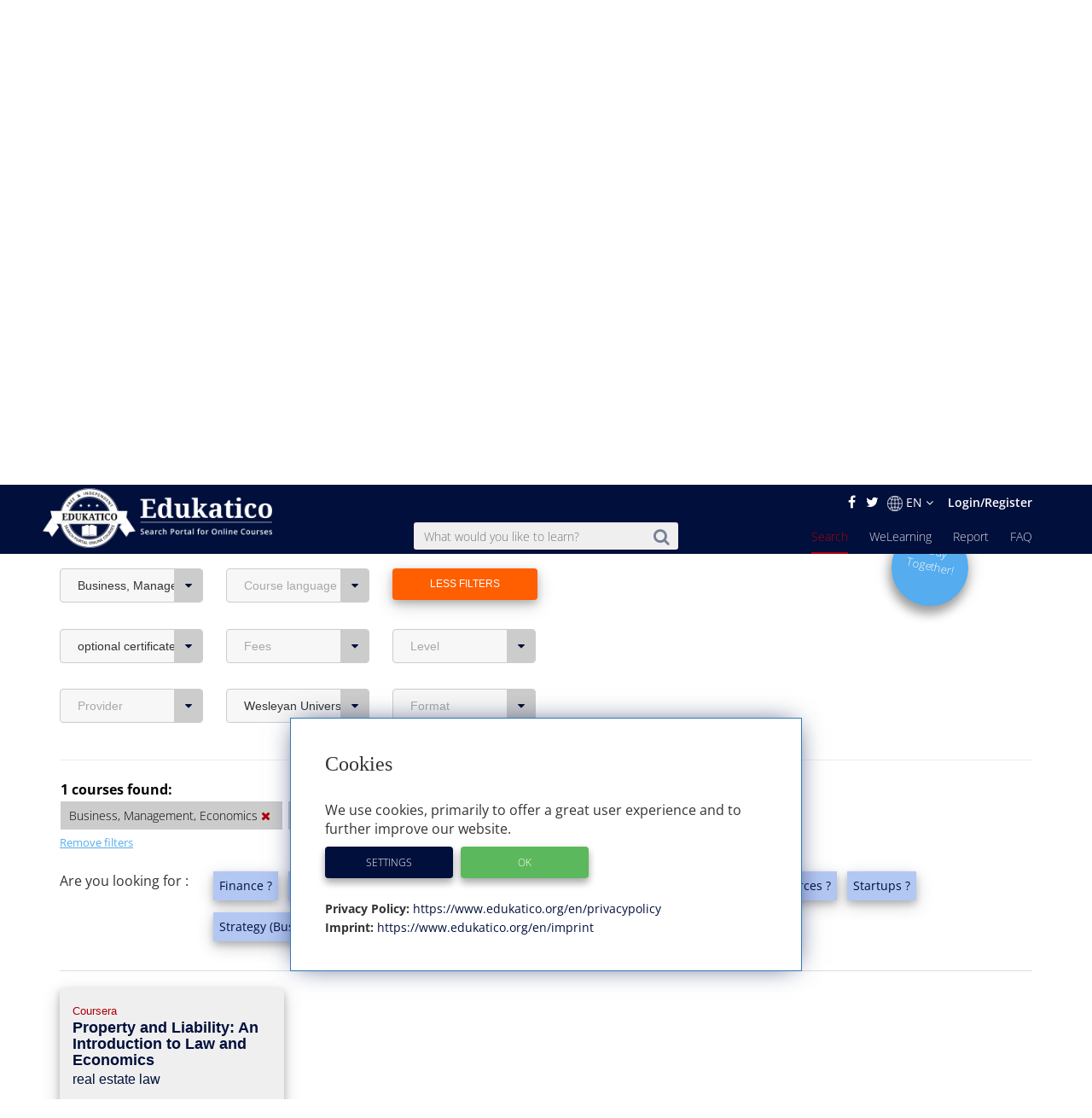

--- FILE ---
content_type: text/html; charset=utf-8
request_url: https://www.edukatico.org/en/online-courses/business-management-economics?certificate=true&institution_id=4
body_size: 12540
content:
<!DOCTYPE html>
<html>
    <head>
            <title>Find Business, Management, Economics Online Courses - Edukatico.org</title>
        <meta name="viewport" content="width=device-width, initial-scale=1.0, user-scalable=no">
            <meta name="description" content="Many great online courses on Business, Management, Economics at edukatico.org - Find the right course for you now!" />
        <meta name="verification" content="5e7fef2c1e4ad8f5668c4a5c8baab268" />
        <link rel="shortcut icon" type="image/x-icon" href="https://d2jzbjey2ol3gs.cloudfront.net/assets/shared/logo/favicon-1c7dd04745c74dd49b99101f1f73bcce80c08f2a74b4abe6b8f5845167f7522f.png" />
        <link rel="apple-touch-icon" href="https://d2jzbjey2ol3gs.cloudfront.net/assets/shared/logo/apple-touch-icon-4ce23b0a429e693998d51ee98040e0e6f702d565f48a045a07ccaf95363da4d0.png" />

        <link rel="stylesheet" media="all" href="https://d2jzbjey2ol3gs.cloudfront.net/assets/frontend-e34aa6a731da5d60146e3e56ccb22483bd650f8b9f986faaa4572751d96b3a86.css" />
        <script src="https://d2jzbjey2ol3gs.cloudfront.net/assets/frontend-abae247053322ae77359b4592138084d476ae884aea59ad16384b6a5f7891716.js"></script>
        <meta name="csrf-param" content="authenticity_token" />
<meta name="csrf-token" content="I4LmxJDQm+KuAieofozzpERqKq1ryGJnQWp7XqeOb7a4khWuhOtZi6x55bwJg3hBPvxzK8mwDr8yzn/I9YAlLg==" />

        <meta name="robots" content="index,follow,noodp,noydir" />
            <link rel="canonical" href="https://www.edukatico.org/en/online-courses/business-management-economics" />
        <link rel='alternate' hreflang='de' href='https://www.edukatico.org/de/online-kurse/wirtschaft-finanzen?certificate=true&institution_id=4' />
            <link rel='alternate' hreflang='en' href='https://www.edukatico.org/en/online-courses/business-management-economics?certificate=true&institution_id=4' />

        <script>
            if(analytics_allowed()){
                (function(i,s,o,g,r,a,m){i['GoogleAnalyticsObject']=r;i[r]=i[r]||function(){
                (i[r].q=i[r].q||[]).push(arguments)},i[r].l=1*new Date();a=s.createElement(o),
                m=s.getElementsByTagName(o)[0];a.async=1;a.src=g;m.parentNode.insertBefore(a,m)
                })(window,document,'script','//www.google-analytics.com/analytics.js','ga');
                ga('create', 'UA-75642039-1', 'auto');
                ga('set', 'anonymizeIp', true);
            }
        </script>
        <!-- Global site tag (gtag.js) - Google Analytics -->
        <script async data-customsrc="https://www.googletagmanager.com/gtag/js?id=G-YHBDMFF5JW"></script>
        <script>
          if(analytics_allowed()){
              window.dataLayer = window.dataLayer || [];
              function gtag(){dataLayer.push(arguments);}
              gtag('js', new Date());

              gtag('config', 'G-YHBDMFF5JW');
          }
        </script>
            <!-- Hotjar Tracking Code for www.edukatico.org -->
            <script>
                if(analytics_allowed()){
                    (function(h,o,t,j,a,r){
                        h.hj=h.hj||function(){(h.hj.q=h.hj.q||[]).push(arguments)};
                        h._hjSettings={hjid:570771,hjsv:5};
                        a=o.getElementsByTagName('head')[0];
                        r=o.createElement('script');r.async=1;
                        r.src=t+h._hjSettings.hjid+j+h._hjSettings.hjsv;
                        a.appendChild(r);
                    })(window,document,'//static.hotjar.com/c/hotjar-','.js?sv=');
                }
            </script>
                    <!-- test -->
            <meta property="og:title" content="Business, Management, Economics" />
            <meta property="og:type" content="website" />
            <meta property="og:url" content="https://www.edukatico.org/en/online-courses/business-management-economics" />
            <meta property="og:image" content="https://d2jzbjey2ol3gs.cloudfront.net/uploads/category/22/image/business.jpg" />

            <meta name="twitter:card" content="summary_large_image" />
            <meta name="twitter:site" content="@Edukatico" />
            <meta name="twitter:title" content="Business, Management, Economics" />
            <meta name="twitter:image" content="https://d2jzbjey2ol3gs.cloudfront.net/uploads/category/22/image/business.jpg" />
            <meta name="twitter:url" content="https://www.edukatico.org/en/online-courses/business-management-economics" />


    </head>
    <body class="page-courses-index">
        <div id="newsletter-overlay">
            <div class="row newsletter-content">
                <div class="close-nl"><i class="fa fa-times" aria-hidden="true"></i></div>
                <div class="col-xs-12 head">Interested in online learning?</div>
                <!-- Begin MailChimp Signup Form -->
                <div class="col-xs-12 content-inner">
                    <div id="mc_embed_signup">
                        <form action="//edukatico.us12.list-manage.com/subscribe/post?u=bc146f2f08fdcdc093655f110&amp;id=86419ccc1d" method="post" id="mc-embedded-subscribe-form" name="mc-embedded-subscribe-form" class="validate" target="_blank" novalidate>
                            <div id="mc_embed_signup_scroll">
                                <div class="mc-field-group">
                                </label>
                                    <input type="email" value="" name="EMAIL" placeholder="email address" class="required email" id="mce-EMAIL">
                                </div>
                                <div id="mce-responses" class="clear">
                                    <div class="response" id="mce-error-response" style="display:none"></div>
                                    <div class="response" id="mce-success-response" style="display:none"></div>
                                </div>    <!-- real people should not fill this in and expect good things - do not remove this or risk form bot signups-->
                                <div style="position: absolute; left: -5000px;" aria-hidden="true"><input type="text" name="b_bc146f2f08fdcdc093655f110_2575479ee0" tabindex="-1" value=""></div>
                                <div class="clear"><input type="submit" value="Get newsletter" name="absenden" id="mc-embedded-subscribe" class="btn-special-small orange-hover"></div>
                            </div>
                        </form>
                        <!--End mc_embed_signup-->
                        <p>Edukatico will keep you updated from time to time. (You can stop this at any time.)</p>
                    </div>
                </div>
            </div>
        </div>
        <div id="top"></div>

        <header class="courses main wide ">
            <div class="container-fluid">
                <div class="english-outer relative container">
                    <div class="row">
                        <div class="english-inner col-xs-12 text-right">
                            <div class="english">
                                <a href="https://facebook.com/edukatico">
                                    <i class="fa fa-facebook"></i>
</a>                                <a href="https://twitter.com/edukatico">
                                    <i class="fa fa-twitter"></i>
</a>
                                <div class="dropdown hidden-xs">
                                    <button class="dropbtn"><img width="18" class="language" src="https://d2jzbjey2ol3gs.cloudfront.net/assets/earth-c9784133b0a3463379454dba0d4809ae7b97b4f455b97f4f8d923f2a610c9312.png" alt="Earth" />EN <i class="fa fa-angle-down" aria-hidden="true"></i></button>
                                  <div class="dropdown-content">
                                    <a class="lang" href="/en/online-courses/business-management-economics?certificate=true&amp;institution_id=4">English</a><a class="lang" href="/de/online-kurse/wirtschaft-finanzen?certificate=true&amp;institution_id=4">Deutsch</a>
                                  </div>
                                </div>
                                <div class="hidden-sm hidden-md hidden-lg hidden-xl">
                                    <a class="lang" href="/de/online-kurse/business-management-economics?certificate=true&amp;institution_id=4">DE</a>
                                </div>

                                    <a class="login" href="/en/login">Login/Register</a>
                            </div>
                        </div>
                    </div>
                </div>
            </div>
            <div class="container header">
                <div class="row">
                        <div id="mobile-menu">
                            <span></span>
                            <span></span>
                            <span></span>
                            <span></span>
                            <span></span>
                            <span></span>
                        </div>
                    <div class="brand col-sm-3">
                        <a href="https://www.edukatico.org/en">
                            <img src="https://d2jzbjey2ol3gs.cloudfront.net/assets/shared/logo/en_Edukatico_full_white-0403861fd8d91031a0126873d8a3b3077b9058acad5672317ffbf244155c04d8.png" alt="En edukatico full white" />
</a>                    </div>
                    <div class="col-sm-4 col-sm-offset-1">
                        <form class="mobile-search custom-search-input" action="/en/online-courses" accept-charset="UTF-8" method="get"><input name="utf8" type="hidden" value="&#x2713;" />
                            <div class="input-group text-center">
                                <span>
                                    <button>
                                        <i class="fa fa-search"></i>
                                    </button>
                                </span>
                                <input type="text" name="search" id="search" class="search-query form-control js-autocomplete" data-searchenter="" placeholder="What would you like to learn?" />
                            </div>
</form>                    </div>

                    <nav class="main mobile-nav">
                        <ul>
                            <li class="visible-xs service-menu-btn">Services</li>
                            <li><a href="/en/faq">FAQ</a></li>
                            <li><a href="/en/report">Report</a></li>
                            <li><a href="/en/welearning/about">WeLearning</a></li>
                            <li><a class="active" href="/en/online-courses">Search</a></li>

                        </ul>
                    </nav>
                    <div class="services-nav visible-xs">
                        <ul>
                            <li class="back-btn"><i class="fa fa-arrow-left"></i> Back</li>
                            <li><a class="" href="/en/glossary">Glossary</a></li>
                            <li><a class="" href="/en/courseproviders">Courses Providers</a></li>
                            <li><a class="" href="/en/news">News</a></li>
                            <li><a class="" href="/en/about-edukatico">About Edukatico</a></li>
                            <li><a class="" href="/en/companies-contact">E-Learning for Businesses</a></li>
                            <li><a class="" href="/en/for-course-providers">For Course Providers</a></li>
                            <li><a class="" href="/en/imprint">Imprint</a></li>
                            <li><a class="" href="/en/privacypolicy">Privacy Policy / User Agreement</a></li>
                            <li><a class="js-open-cookie-settings" href="#">Privacy Policy / User Agreement</a></li>
                        </ul>
                    </div>
                </div>
            </div>

        </header>
            <div class="img_bg">
                <div class="layer">
                    <div class="container">
                        <div class="row">
                            <div class="col-xs-12 text-center">
                                 
                                                            </div>
                        </div>
                    </div>
                </div>
            </div>
            <section class="breadcrumb other">
                <div class="container">
                    <div class="row">
                        <div class="col-xs-12">
                            <ol class="breadcrumb" itemscope itemtype="http://schema.org/BreadcrumbList" >
                                <li itemprop="itemListElement" itemscope itemtype="http://schema.org/ListItem">
                                    <a itemprop="item" href="/en"><span itemprop="name">Home</span></a>
                                    <meta itemprop="position" content="1" />
                                </li>
                                    <li itemprop="itemListElement" itemscope itemtype="http://schema.org/ListItem"><a itemprop="item" href="/en/online-courses"><span itemprop="name">Search</span></a>
        <meta itemprop="position" content="2" />
    </li>
            <li itemprop="itemListElement" itemscope itemtype="http://schema.org/ListItem" >
                <a itemprop="item" class="active" href="/en/online-courses/business-management-economics"><span itemprop="name">Business, Management, Economics</span></a>
                <meta itemprop="position" content="3" />
            </li>

                            </ol>
                        </div>
                    </div>
                </div>
            </section>
        


<div class="page-wrap">
    <section class="container search-outer courses">
        <div class="searching">
                <div class="row">
                        <div class="category col-xs-12" title="Online Courses in Business, Management and Economics" style="background-image: linear-gradient(rgba(0,0,0,0.4),rgba(0,0,0,0.4)),url(https://d2jzbjey2ol3gs.cloudfront.net/uploads/category/22/image/large_business.jpg)">
                            <div class="category-inner">
                                <h1>Online Courses in Business, Management and Economics</h1>
                            </div>
                        </div>
                    <div class="col-sm-6 col-sm-offset-6">
                        <a href="/en/welearning/about">
                                <div class="col-xs-12">
                                    <button type="button" class="btn fragen-button hidden-xs hidden-md hidden-lg" style="margin-top: -10px;">
                                        <span>Study Together!</span>
                                    </button>
                                </div>
</a>                    </div>
                </div>

                        <div class="row">
                            <div class="col-xs-12 cms-link" data-teaser >
                                <p><p style="text-align: justify; "><span style="font-size: 16px;">Our directory lists <b>1,000+ Business&nbsp;online courses.</b> They include general business topics, management, finance, and economics. Learn with online trainings, free MOOCs, video courses and online lectures from <b>prestigious universities </b>and <b>experienced industry experts</b>.&nbsp;</span>
                                    <a href="#full-content">...read more</a>
                                </p>
                                <div class="transparency", style="text-align: left">
                                    <strong>Transparency note:</strong>
                                    <em>Some course providers support the operation of our search portal with referral commissions.</em>
                                </div>
                            </div>
                        </div>
            <div class="row">
                <div class="col-xs-12">
                    <div class="advanced" style="margin-bottom: 31px;">
                        <div class="row">
                                <div class="sections col-sm-3 col-lg-2 col-xs-6 mobile-left-side text-left">
                                    <div class="btn-group">
                                        <button type="button" class="btn dropdown-toggle" data-toggle="dropdown" data-selected = &quot;true&quot; aria-haspopup="true" aria-expanded="false">
                                                Business, Management, Economics <i class="fa fa-caret-down"></i></button>
                                        <ul class="dropdown-menu">
                                                <li>
                                                    <a href="https://www.edukatico.org/en/online-courses/arts-culture-music?certificate=true&amp;institution_id=4">Arts, Culture, Music <span>(6)</span>
</a>                                                </li>
                                                <li>
                                                    <a href="https://www.edukatico.org/en/online-courses/business-management-economics?certificate=true&amp;institution_id=4"><strong>Business, Management, Economics</strong> <span>(1)</span>
</a>                                                        <a href="https://www.edukatico.org/en/online-courses?action=index&amp;certificate=true&amp;controller=frontend%2Fcourses&amp;institution_id=4&amp;locale=en" class="dropdown-remove-filter" rel="nofollow">
                                                            <i class="fa fa-times"></i>
                                                        </a>
                                                </li>
                                                <li>
                                                    <a href="https://www.edukatico.org/en/online-courses/computer-science-it?certificate=true&amp;institution_id=4">Computer Science, IT <span>(5)</span>
</a>                                                </li>
                                                <li>
                                                    <a href="https://www.edukatico.org/en/online-courses/mathematics-statistics?certificate=true&amp;institution_id=4">Mathematics, Statistics <span>(1)</span>
</a>                                                </li>
                                                <li>
                                                    <a href="https://www.edukatico.org/en/online-courses/personal-development-soft-skills?certificate=true&amp;institution_id=4">Personal Development, Soft Skills <span>(1)</span>
</a>                                                </li>
                                                <li>
                                                    <a href="https://www.edukatico.org/en/online-courses/politics?certificate=true&amp;institution_id=4">Politics <span>(1)</span>
</a>                                                </li>
                                                <li>
                                                    <a href="https://www.edukatico.org/en/online-courses/psychology?certificate=true&amp;institution_id=4">Psychology <span>(3)</span>
</a>                                                </li>
                                        </ul>
                                    </div>
                                </div>
                            <div class="sections col-sm-3 col-lg-2 col-xs-6 mobile-right-side text-left">
                                <div class="btn-group">
                                    <button type="button" class="btn dropdown-toggle" data-toggle="dropdown"  aria-haspopup="true" aria-expanded="false">
                                        Course language <i class="fa fa-caret-down"></i>
                                    </button>
                                    <ul class="dropdown-menu">
                                            <li>
                                                <a rel="nofollow" href="/en/online-courses/business-management-economics?certificate=true&amp;institution_id=4&amp;language=2">
                                                    English <span>(1)</span>
</a>                                            </li>
                                    </ul>
                                </div>
                            </div>
                <div class="sections col-sm-3 col-lg-2 col-md-offset-0 text-left orange-hover">
                    <button class="expand-filters open edukatico-btn orange">
                        <span class="more">More filters <i class="fa fa-long-arrow-down" style="margin-left: 10px;" aria-hidden="true"></i></span>
                        <span class="less">Less filters</span>
                    </button>
                </div>
                <a href="/en/welearning/about">
                    <div class="col-md-2 col-md-offset-10 col-xs-offset-3 hidden-sm hidden-xs">
                    <div class="new-question-shape-circle-course-index responsive ">
                        <div class="question-shape-text">
                                <span>Study<br>Together!</span>
                            </div>
                    </div>
                    </div>
</a>            </div>
            <div class="row advanced-two mobile-width" style="display:block;">
                <div class="col-xs-12 mobile-right">
                    <div class="advanced">
                        <div class="row">
                            <div class="sections col-sm-3 col-lg-2 text-left">
                                                <div class="btn-group">
                                                    <button type="button" class="btn dropdown-toggle" data-toggle="dropdown" data-selected = &quot;true&quot; aria-haspopup="true" aria-expanded="false">
                                                        optional certificate ($) <i class="fa fa-caret-down"></i>
                                                    </button>
                                                    <ul class="dropdown-menu">
                                                            <li><a rel="nofollow" href="/en/online-courses/business-management-economics?institution_id=4">optional certificate ($) <span>(1)</span></a>
                                                                    <a href="/en/online-courses/business-management-economics?institution_id=4" class="dropdown-remove-filter" rel="nofollow">
                                                <i class="fa fa-times"></i>
                                            </a>
                                                            </li>
                                                    </ul>
                                                </div>
                                            </div>
                                            <div class="sections col-sm-3 col-lg-2 text-left">
                                                <div class="btn-group">
                                                    <button type="button" class="btn dropdown-toggle" data-toggle="dropdown"  aria-haspopup="true" aria-expanded="false">
                                                        Fees <i class="fa fa-caret-down"></i>
                                                    </button>
                                                    <ul class="dropdown-menu">
                                                            <li><a rel="nofollow" href="/en/online-courses/business-management-economics?certificate=true&amp;free=true&amp;institution_id=4">free course <span>(1)</span></a>
                                                            </li>
                                                    </ul>
                                                </div>
                                            </div>
                                        <div class="sections col-sm-3 col-lg-2 text-left">
                                            <div class="btn-group">
                                                <button type="button" class="btn dropdown-toggle" data-toggle="dropdown"  aria-haspopup="true" aria-expanded="false">
                                                    Level <i class="fa fa-caret-down"></i>
                                                </button>
                                                <ul class="dropdown-menu">
                                                        <li><a rel="nofollow" href="/en/online-courses/business-management-economics?certificate=true&amp;institution_id=4&amp;level=0">beginner <span>(1)</span></a>
                                                        </li>
                                                </ul>
                                            </div>
                                        </div>
                        </div>
                    </div>
                </div>
            </div>
            <div class="row advanced-two mobile-width" style="display:block;">
                <div class="col-xs-12 mobile-left">
                    <div class="advanced">
                        <div class="row">
                                <div class="sections col-sm-3 col-lg-2 text-left">
                                    <div class="btn-group">
                                        <button type="button" class="btn dropdown-toggle" data-toggle="dropdown"  aria-haspopup="true" aria-expanded="false">
                                            Provider <i class="fa fa-caret-down"></i>
                                        </button>
                                        <ul class="dropdown-menu">
                                                <li>
                                                    <a rel="nofollow" href="/en/online-courses/business-management-economics?certificate=true&amp;institution_id=4&amp;provider_id=1">Coursera <span>(1)</span></a>
                                                </li>
                                        </ul>
                                    </div>
                                </div>
                                <div class="sections col-sm-3 col-lg-2 text-left">
                                    <div class="btn-group">
                                        <button type="button" class="btn dropdown-toggle" data-toggle="dropdown" data-selected = &quot;true&quot; aria-haspopup="true" aria-expanded="false">
                                            Wesleyan University <i class="fa fa-caret-down"></i>
                                        </button>
                                        <ul class="dropdown-menu">
                                                <li>
                                                    <a rel="nofollow" href="/en/online-courses/business-management-economics?certificate=true">
                                                        <strong>Wesleyan University</strong> <span>(1)</span></a>
                                                        <a href="/en/online-courses/business-management-economics?certificate=true" class="dropdown-remove-filter" rel="nofollow">
                                                            <i class="fa fa-times"></i>
                                                        </a>
                                                </li>
                                        </ul>
                                    </div>
                                </div>
                                <div class="sections col-sm-3 col-lg-2 text-left">
                                                    <div class="btn-group">
                                                        <button type="button" class="btn dropdown-toggle" data-toggle="dropdown"  aria-haspopup="true" aria-expanded="false">
                                                            Format <i class="fa fa-caret-down"></i>
                                                        </button>
                                                        <ul class="dropdown-menu">
                                                                <li><a rel="nofollow" href="/en/online-courses/business-management-economics?certificate=true&amp;form=0&amp;institution_id=4">MOOC/online course <span>(1)</span></a>
                                                                </li>
                                                        </ul>
                                                    </div>
                                            </div>
                        </div>
                    </div>
                </div>
            </div>
            <div class="row">
                <div class="col-sm-6"; style="margin-top:0.1em">
                    <form class="mobile-search custom-search-input" action="/en/online-courses/business-management-economics" accept-charset="UTF-8" method="get"><input name="utf8" type="hidden" value="&#x2713;" />
                        
                        
                        <input type="hidden" name="institution_id" id="institution_id" value="4" />
                        
                        <input type="hidden" name="certificate" id="certificate" value="true" />
                        
                        
                        
</form>                </div>
            </div>
        </div>
        <hr style="border-top: 1px solid #eee;">
    </section>

<!-- Results -->
    <section class="container results">
        <div class="row">
            <div class="selected-filters col-sm-10 col-md-9">
                <ul>
                    <li class="results-header">
                        <strong>1 courses found:</strong>
                    </li>
                    <ul>

                            <li>
                                <span style="white-space: nowrap">Business, Management, Economics
                                    <a href="https://www.edukatico.org/en/online-courses?action=index&amp;certificate=true&amp;controller=frontend%2Fcourses&amp;institution_id=4&amp;locale=en" rel="nofollow">
                                        <i class="fa fa-times">
                                            <span>Remove filters</span>
                                        </i>
                                    </a>
                                </span>
                            </li>


                            <li>
                                <span style="white-space: nowrap">
                                    Wesleyan University
                                    <a href="/en/online-courses/business-management-economics?certificate=true" rel="nofollow">
                                        <i class="fa fa-times">
                                            <span>Remove filters</span>
                                        </i>
                                    </a>
                                </span>
                            </li>


                            <li>
                                <span style="white-space: nowrap">
                                    optional certificate ($)
                                    <a href="/en/online-courses/business-management-economics?institution_id=4" rel="nofollow">
                                        <i class="fa fa-times">
                                            <span>Remove filters</span>
                                        </i>
                                    </a>
                                </span>
                            </li>



                    </ul>
                </ul>
            </div>
                <div class="col-xs-12" style="margin-bottom: 1.5em;">
                    <a class="rmv-filter" href="/en/online-courses">Remove filters</a>
                </div>
        </div>
            <div class="row">
                <div class="col-sm-2">
                    Are you looking for :
                </div>
                <div class="col-sm-10 searchterms">
                    <ul>
                                <a href="/en/online-courses?search=Finance">
                                    <li class="button">
                                        Finance ?
                                    </li>
</a>                                <a href="/en/online-courses?search=Economics">
                                    <li class="button">
                                        Economics ?
                                    </li>
</a>                                <a href="/en/online-courses?search=Project+Management">
                                    <li class="button">
                                        Project Management ?
                                    </li>
</a>                                <a href="/en/online-courses?search=Accounting">
                                    <li class="button">
                                        Accounting ?
                                    </li>
</a>                                <a href="/en/online-courses?search=Marketing">
                                    <li class="button">
                                        Marketing ?
                                    </li>
</a>                                <a href="/en/online-courses?search=Human+Resources">
                                    <li class="button">
                                        Human Resources ?
                                    </li>
</a>                                <a href="/en/online-courses?search=Startups">
                                    <li class="button">
                                        Startups ?
                                    </li>
</a>                                <a href="/en/online-courses?search=Strategy+%28Business%29">
                                    <li class="button">
                                        Strategy (Business) ?
                                    </li>
</a>                                <a href="/en/online-courses?search=Data+Science">
                                    <li class="button">
                                        Data Science ?
                                    </li>
</a>                    </ul>
                </div>
            </div>
            <hr style="border-top: 1px solid #ddd; margin-top: 10px">


        <!-- Top kurse -->


        <!-- Normale Kurssuche-->
        <div class="row">
                <div class="col-sm-4 col-lg-3">
                    <a rel="nofollow" href="/en/online-course/property-and-liability-an-introduction-to-law-and-economics">
    <div class="search-result  col-sm-12">
        <div class="row ">
            <div class="title col-xs-12">
                <span class="publisher">Coursera</span>
                <span class="paid-icon">Ad</span>
                <h3>Property and Liability: An Introduction to Law and Economics</h3>
                <div class="topic">real estate law</div>
            </div>
        </div>
        <div class="row">
            <div class="language col-xs-12">
                  Wesleyan University
            </div>
        </div>
        <div class="row lang-rating">
            <div class="language col-xs-4">
                <span>
                        <img src="https://d2jzbjey2ol3gs.cloudfront.net/assets/us-694eec6007119ca02728aae9eb449d3539cb5ff926eb6de57ae6df04f2285edb.png" alt="Us" /><span class="seperator"> | </span><img src="https://d2jzbjey2ol3gs.cloudfront.net/assets/en-3e1ad5aab8ca1b61326aeb33a4d995315a4ee3db1463c7db374a8b9b5a7e1938.png" alt="En" />
                </span>
            </div>
        </div>
        <i class="fa fa-chevron-right  "><span>Show more</span></i>
        <div class="row middle">
            <div class="link col-xs-12 text-center">
                <p>This course talks about the oldest and most familiar principles of American law, property and proportional liability, in a new and surprising way, and teaches to apply economic...</p>
            </div>
        </div>
    </div>
</a>
                </div>
        </div>

        <div class="row">
            <div class="course-search-pageing col-md-12 text-center">
                
            </div>
        </div>
        <div class="row">
            <a href="/en/faq">
                    <div class="frage-button-holder visible-xs col-xs-12">
                        <button type="button" class="edukatico-btn light-blue fragen-button">
                            <span>Study Together!</span>
                        <i class="fa fa-question-circle-o" aria-hidden="true" style="font-size: 12px;"></i>
                        </button>
                    </div>
</a>        </div>
            <div class="row">
            <div class="col-md-12 cms-link" id="full-content">
                <br/>
                <p>
                    <a href="#top">...go to top</a>
                </p>
                <div style="line-height: 1.42857;">
                    <p><span style="font-size: 18px;"><b><font color="#630000"><br></font></b></span></p><p><span style="font-size: 18px;"><b><font color="#630000">Business Studies and Economics With Online Courses</font></b></span></p><p style="text-align: justify; "><span style="font-size: 16px;">Are you <b>studying Business or Economics</b> and are you looking for online learning materials? Or do you want to <b>learn for your job</b> with high-quality online courses?&nbsp;&nbsp;</span></p><p style="text-align: justify; "><span style="font-size: 16px;">Our directory of online video courses and e-learning programs lists many relevant courses in this area. <b>Hundreds of video courses</b> about business topics are available to you. Search our directory or just browse the available courses to generate new learning ideas!</span></p><p style="text-align: justify; "><span style="font-size: 16px;">Course providers include many <b>leading universities and business schools</b>, both from the U.S. and internationally.&nbsp;</span></p><p><br></p><p><span style="font-size: 18px;"><b><font color="#630000">Many Different Sub-Topics</font></b></span></p><p style="text-align: justify; "><span style="font-size: 16px;"><u>Learners are usually interested in two broad areas:</u></span></p><ul><li><span style="font-size: 16px;"><b>Business Studies</b>&nbsp;(or&nbsp;<b>Management</b>), which is concerned with running an individual company. It also includes&nbsp;<a href="https://www.edukatico.org/en/report/corporate-finance-and-m-a-what-is-the-best-online-course">finance</a><b>&nbsp;</b>topics. Most of the available online courses are from this area.</span></li><li><span style="font-size: 16px;"><b>Economics</b>, which is concerned with a country’s economy as a whole (<b>macroeconomics</b>) and the actions of individual households or companies in a national economy (<b>microeconomics</b>). Our directory lists some (mostly introductory) Economics online courses.&nbsp;</span></li></ul><p><span style="font-size: 16px; text-align: justify;"><br></span></p><p><span style="font-size: 16px; text-align: justify;">Going into more detail, Business and Management includes many <b>different sub-divisions</b>. It is all about the activities of individual companies, for example:</span><br></p><ul><li><span style="font-size: 16px;">Research and development, innovation</span></li><li><span style="font-size: 16px;">Purchasing / procurement / sourcing / logistics</span></li><li><span style="font-size: 16px;">Production (manufacturing of the goods)</span></li><li><span style="font-size: 16px;">Sales and marketing</span></li><li><span style="font-size: 16px;">Personnel management / HR, organisation</span></li><li><span style="font-size: 16px;">Finance, accounting, controlling (including investment and risk management)&nbsp;</span></li></ul><p style="text-align: justify; "><span style="font-size: 16px;"><br></span></p><p style="text-align: justify; "><span style="font-size: 16px;">Alternatively, categories are <b>sometimes sector-related</b>, e.g., industrial and manufacturing, banks, real estate, and many other sectors.</span></p><p style="text-align: justify; "><span style="font-size: 16px;"><br></span></p><p><span style="font-size: 18px;"><b><font color="#630000">Related Subject Areas</font></b></span></p><p style="text-align: justify;"><span style="font-size: 16px;">Also make sure to check out the online courses in the areas of&nbsp;<a href="https://www.edukatico.org/en/online-courses/personal-development-soft-skills">Personal Development</a> and <a href="https://www.edukatico.org/en/online-courses/computer-science-it">Computer Science/IT</a>. They include <b>soft skills</b> useful for any job and practical&nbsp;<b>programming skills</b> that are relevant for many companies and industries.</span></p><p style="text-align: justify;"><br>
                </div>
                <p>
                    <a href="#top">...go to top</a>
                </p>
            </div>
            </div>
    </section>
</div>



        <footer>
    <div class="container-fluid wide">
        <div class="container pad-right text-xs-center text-sm-left">
            <div class="row">
                <div class="brand col-xs-12 col-sm-3 text-center">
                    <a href="https://www.edukatico.org/en">
                        <img src="https://d2jzbjey2ol3gs.cloudfront.net/assets/shared/logo/en_rsz_edukatico_badge_black-e7dcf29111ef53d75b5f180ab29faf3df3ae0e1e610f99d2920d7682b2b9fe5a.svg" alt="En rsz edukatico badge black" />
</a>                </div>
                <div class="col-sm-2 col-sm-offset-0">
                    <ul>
                        <li><a href="/en/online-courses">Search</a></li>
                        <li><a href="/en/welearning/about">WeLearning</a></li>
                        <li><a href="/en/report">Report</a></li>
                        <li><a href="/en/news">News</a></li>
                        <li><a href="/en/faq">FAQ</a></li>
                        <li><a href="/en/glossary">Glossary</a></li>
                        <li><a href="/en/courseproviders">Course Providers</a></li>
                    </ul>
                </div>
                <div class="col-sm-2">
                    <ul>
                        <li><a href="/en/about-edukatico">About Edukatico</a></li>
                        <li><a href="/en/companies-contact">E-Learning for Businesses</a></li>
                        <li><a href="/en/for-course-providers">For Course Providers</a></li>
                        <li><a href="/en/imprint">Imprint</a></li>
                        <li><a href="/en/privacypolicy">Privacy Policy / User Agreement</a></li>
                        <li><a class="js-open-cookie-settings" href="#">Cookie Settings</a></li>
                    </ul>
                </div>
                <div class="form-section col-xs-12 col-sm-5 col-sm-offset-0 text-right">
                    <div class="row", style="margin-bottom: 10px;">
                        <p>Get our newsletter!</p>
                    </div>
                    <div class="row">
                        <!-- Begin MailChimp Signup Form -->
                        <div id="mc_embed_signup row">
                            <form action="//edukatico.us12.list-manage.com/subscribe/post?u=bc146f2f08fdcdc093655f110&amp;id=86419ccc1d" method="post" id="mc-embedded-subscribe-form" name="mc-embedded-subscribe-form" class="validate " target="_blank" novalidate>
                                <div id="mc_embed_signup_scroll">
                                    <div class="mc-field-group">
                                    </label>
                                        <input type="email" value="" name="EMAIL" placeholder="email address" class="required email " id="mce-EMAIL">
                                    </div>
                                    <div id="mce-responses" class="clear">
                                        <div class="response" id="mce-error-response" style="display:none"></div>
                                        <div class="response" id="mce-success-response" style="display:none"></div>
                                    </div>    <!-- real people should not fill this in and expect good things - do not remove this or risk form bot signups-->
                                    <div style="position: absolute; left: -5000px;" aria-hidden="true"><input type="text" name="b_bc146f2f08fdcdc093655f110_2575479ee0" tabindex="-1" value=""></div>
                                    <div class=""><input type="submit" value="Get newsletter" name="absenden" id="mc-embedded-subscribe" class="col-sm-3 edukatico-btn blue"></div>
                                </div>
                            </form>
                        </div>
                        <!--End mc_embed_signup-->
                    </div>
                    <div class="row">
                        <hr style="border-top: 1px solid rgba(154, 148, 148, 0.42);">
                    </div>
                    <div class="row text-center">

                            <a class="edukatico-btn blue" href="https://facebook.com/edukatico">
                                <i class="fa fa-facebook" style="margin-right:0.4em;"></i>Follow us on Facebook!
</a>
                            <a class="edukatico-btn light-blue" href="https://twitter.com/edukatico">
                                <i class="fa fa-twitter"></i> Follow us on Twitter!
</a>                    </div>
                </div>
            </div>
        </div>
    </div>
</footer>


                                        <script>
                                    if(analytics_allowed()){
                                        ga('set', 'dimension3', 'Business, Management, Economics');
                                    }
                                </script>
                                <script>
                                    if(analytics_allowed()){
                                        ga('set', 'dimension6', 'Wesleyan University');
                                    }
                                </script>
                                <script>
                                    if(analytics_allowed()){
                                        ga('set', 'dimension7', 'with certificate');
                                    }
                                </script>
    <script>
            $(document).ready(function(){
                // Scrolling to filters

                if (filterSelected()) {
                    var scroll_height = $('.sections').offset().top - 90;
                    $('html, body').animate({scrollTop: scroll_height}, 500);
                }

                function formatSelected() {
                    return (window.location.pathname.match(/\d+$/) != null);
                }

                function filterSelected() {
                    return (window.location.search || formatSelected());
                }
            });
            if(analytics_allowed()){
                ga('set', 'dimension11', 'index');
            }
     </script>

        <script>
            $(document).ready(function() {

                // WeLearning tracker
                function poll() {
                        setTimeout(function() {
                                $.ajax({
                                        url: "/en/welearning/achievements",
                                        type: "GET",
                                        success: function(data) {

                                            if(data.length > 0){
                                                $('#achievement_content').html(data[0])
                                                $('#achievement_tracker').removeClass("hidden")
                                                document.getElementById('achievement_content').start();
                                            }else{
                                                $('#achievement_tracker').addClass("hidden")
                                            }


                                        },
                                        dataType: "json",
                                        complete: poll,
                                        timeout: 1200000
                                });
                        }, 1200000);
                };

                poll();


                $(".js-autocomplete").autocomplete({
                    source: "https://www.edukatico.org/en/search",
                    minLength: 2,
                    focus: function(event, ui) {
                        $(this).val(ui.item.value);
                        return false;
                    },
                    select: function(event, ui) {
                        $(this).val(ui.item.value);
                        $(this).parents("form").submit();
                        return false;
                    },
                    open: function(event, ui) {

                        $('.ui-autocomplete').append('<li class="js-enter-search search-result"><strong>More results...</strong></li>')
                    }
                }).data("ui-autocomplete")._renderItem = function( ul, item ) {
                    element = $( "<li class='search-result'>" );


                    if (jQuery.inArray(item.value, ["Mathematics, Statistics","Arts, Culture, Music","Psychology","Computer Science, IT","Pedagogy, Educational Science","Physics, Astronomy","Personal Development, Soft Skills","Business, Management, Economics","Medicine, Pharmacy, Health","Law","Hobby and Sports","Religion, Theology","Politics","Social Sciences","Languages","History","Engineering","Biology","Chemistry","Natural Sciences (other)","Philosophy","Architecture"]) !== -1){
                        element.css('font-weight', '700');

                    }
                    return element
                        .attr("data-value", item.value)
                        .append(item.value)
                        .appendTo(ul);
                };

                $(".js-autocomplete").click(function(){
                    $(this).select();
                });
                $(document).on('keyup', '.js-autocomplete', function(){
                    $(this).attr("data-seachenter", $(this).val());
                });
                $(document).on('mouseenter', 'li.js-enter-search', function(){
                    $('.js-autocomplete').val($('.js-autocomplete').data('seachenter'));
                });
                $(document).on('click', 'li.js-enter-search', function(){
                    $('.js-autocomplete').parents('form').submit();
                });
            });
        </script>
        <div class="cookie cookie-hidden text-left">
    <div class="mobile-menu-btn open js-cookie-save js-cookie-close d-none">
        <span></span>
        <span></span>
        <span></span>
    </div>
    <h3>Cookies</h3>
    <p>We use cookies, primarily to offer a great user experience and to further improve our website.</p>
    <a ref="#" class="btn btn-refuse edukatico-btn" data-toggle="collapse" data-target="#cookie-group">Settings</a>
    <a href="#" class="js-cookie-default btn btn-success btn-accept edukatico-btn" data-all_accept="true">OK</a>
    <div class="inner collapse row" id="cookie-group">
        <div class="group col-12">
            <h3>Individual Settings</h3>
            <p>You can change your individual cookie settings here:</p>
        </div>
        <div class="group col-6">
            <div class="panel-header">
                <h4 data-toggle="collapse" data-target="#tech-group" aria-expanded="false">Technical</h4></div>
            <div id="tech-group" class="collapse pr-2 pl-2">
                <div class="cookie-description">
                    <h4>These are technical cookies required for the operation of the website.</h4>
                </div>
            </div>
        </div>
        <div class="group col-6">
            <div class="panel-header">
                <h4 data-toggle="collapse" data-target="#statistic-group" aria-expanded="false">Statistics</h4>
                <label class="switch"><input type="checkbox" data-property="0" class="js-cookie-toggle"><span class="toggler round"></span></label>
            </div>
            <div id="statistic-group" class="collapse pr-2 pl-2">
                <div class="cookie-description">
                    <h4>We use various services to better understand the user interest on our website and to further optimize our website for you. The data is anonymized.</h4>
                </div>
            </div>
        </div>
        <div class="group col-12">
            <div class="panel-header">
                <h4 data-toggle="collapse" data-target="#extern-group" aria-expanded="false">External services</h4>
                <label class="switch">
                    <input type="checkbox" data-property="1" class="js-cookie-toggle"><span class="toggler round"></span></label>
            </div>
            <div id="extern-group" class="collapse pr-2 pl-2">
                <div class="cookie-description">
                    <h4>External services help us to improve the website performance.</h4>
                </div>
            </div>
        </div>
        <div class="group col-12 text-right"><a href="#" class="js-cookie-save btn btn-accept" data-property="0" data-accept="true">Save settings</a></div>
    </div>
    <br>
    <br>
    <div class="details"><small><b>Privacy Policy:</b><a href="https://www.edukatico.org/en/privacypolicy" target="blank"> https://www.edukatico.org/en/privacypolicy</a></small></div>
    <div class="details"><small><b>Imprint:</b><a href="https://www.edukatico.org/en/imprint" target="blank"> https://www.edukatico.org/en/imprint</a></small></div>
</div>

            <script>
                if(analytics_allowed()){
                    ga('send', 'pageview');
                }
            </script>
    </body>
</html>
